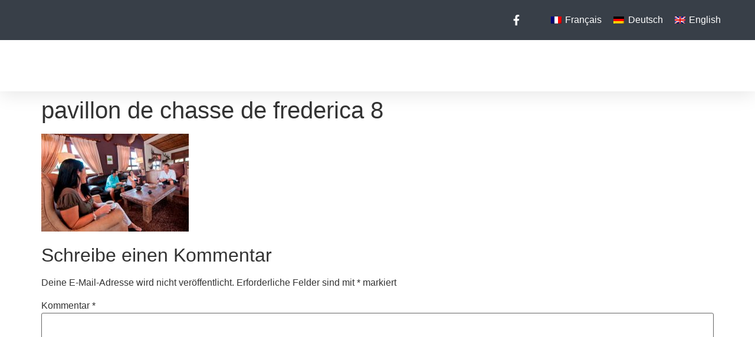

--- FILE ---
content_type: text/html; charset=UTF-8
request_url: https://www.lechasseurmauricien.com/de/jagdcamp-auf-mauritius/attachment/pavillon-de-chasse-de-frederica-8-2/
body_size: 15410
content:
<!doctype html><html lang="de-DE"><head><script data-no-optimize="1">var litespeed_docref=sessionStorage.getItem("litespeed_docref");litespeed_docref&&(Object.defineProperty(document,"referrer",{get:function(){return litespeed_docref}}),sessionStorage.removeItem("litespeed_docref"));</script> <meta charset="UTF-8"><link data-optimized="2" rel="stylesheet" href="https://www.lechasseurmauricien.com/wp-content/litespeed/css/9f185838bb876da19aa68834c8d55411.css?ver=8427e" /><meta name="viewport" content="width=device-width, initial-scale=1"><link rel="profile" href="https://gmpg.org/xfn/11"> <script type="litespeed/javascript">(function(h,c){h[c]=h[c]+(h[c]&&' ')+'quform-js'})(document.documentElement,'className')</script><meta name='robots' content='index, follow, max-image-preview:large, max-snippet:-1, max-video-preview:-1' /><style>img:is([sizes="auto" i], [sizes^="auto," i]) { contain-intrinsic-size: 3000px 1500px }</style><link rel="alternate" hreflang="fr" href="https://www.lechasseurmauricien.com/fr/campement-de-chasse/attachment/pavillon-de-chasse-de-frederica-8-2/" /><link rel="alternate" hreflang="de" href="https://www.lechasseurmauricien.com/de/jagdcamp-auf-mauritius/attachment/pavillon-de-chasse-de-frederica-8-2/" /><link rel="alternate" hreflang="en" href="https://www.lechasseurmauricien.com/hunting-camp-in-mauritius/attachment/pavillon-de-chasse-de-frederica-8/" /><link rel="alternate" hreflang="x-default" href="https://www.lechasseurmauricien.com/hunting-camp-in-mauritius/attachment/pavillon-de-chasse-de-frederica-8/" /> <script id="cookieyes" type="litespeed/javascript" data-src="https://cdn-cookieyes.com/client_data/7d6f54c93b6411aa5547d11a/script.js"></script> <title>pavillon de chasse de frederica 8 - Le Chasseur Mauricien</title><link rel="canonical" href="https://www.lechasseurmauricien.com/de/jagdcamp-auf-mauritius/attachment/pavillon-de-chasse-de-frederica-8-2/" /><meta property="og:locale" content="de_DE" /><meta property="og:type" content="article" /><meta property="og:title" content="pavillon de chasse de frederica 8 - Le Chasseur Mauricien" /><meta property="og:url" content="https://www.lechasseurmauricien.com/de/jagdcamp-auf-mauritius/attachment/pavillon-de-chasse-de-frederica-8-2/" /><meta property="og:site_name" content="Le Chasseur Mauricien" /><meta property="article:publisher" content="https://www.facebook.com/Le-Chasseur-Mauricien-173958262616190/" /><meta property="article:modified_time" content="2020-04-07T11:57:57+00:00" /><meta property="og:image" content="https://www.lechasseurmauricien.com/de/jagdcamp-auf-mauritius/attachment/pavillon-de-chasse-de-frederica-8-2/" /><meta property="og:image:width" content="895" /><meta property="og:image:height" content="594" /><meta property="og:image:type" content="image/jpeg" /><meta name="twitter:card" content="summary_large_image" /> <script type="application/ld+json" class="yoast-schema-graph">{"@context":"https://schema.org","@graph":[{"@type":"WebPage","@id":"https://www.lechasseurmauricien.com/de/jagdcamp-auf-mauritius/attachment/pavillon-de-chasse-de-frederica-8-2/","url":"https://www.lechasseurmauricien.com/de/jagdcamp-auf-mauritius/attachment/pavillon-de-chasse-de-frederica-8-2/","name":"pavillon de chasse de frederica 8 - Le Chasseur Mauricien","isPartOf":{"@id":"https://www.lechasseurmauricien.com/#website"},"primaryImageOfPage":{"@id":"https://www.lechasseurmauricien.com/de/jagdcamp-auf-mauritius/attachment/pavillon-de-chasse-de-frederica-8-2/#primaryimage"},"image":{"@id":"https://www.lechasseurmauricien.com/de/jagdcamp-auf-mauritius/attachment/pavillon-de-chasse-de-frederica-8-2/#primaryimage"},"thumbnailUrl":"https://www.lechasseurmauricien.com/wp-content/uploads/2017/12/pavillon-de-chasse-de-frederica-8.jpg","datePublished":"2017-12-27T04:27:27+00:00","dateModified":"2020-04-07T11:57:57+00:00","breadcrumb":{"@id":"https://www.lechasseurmauricien.com/de/jagdcamp-auf-mauritius/attachment/pavillon-de-chasse-de-frederica-8-2/#breadcrumb"},"inLanguage":"de","potentialAction":[{"@type":"ReadAction","target":["https://www.lechasseurmauricien.com/de/jagdcamp-auf-mauritius/attachment/pavillon-de-chasse-de-frederica-8-2/"]}]},{"@type":"ImageObject","inLanguage":"de","@id":"https://www.lechasseurmauricien.com/de/jagdcamp-auf-mauritius/attachment/pavillon-de-chasse-de-frederica-8-2/#primaryimage","url":"https://www.lechasseurmauricien.com/wp-content/uploads/2017/12/pavillon-de-chasse-de-frederica-8.jpg","contentUrl":"https://www.lechasseurmauricien.com/wp-content/uploads/2017/12/pavillon-de-chasse-de-frederica-8.jpg"},{"@type":"BreadcrumbList","@id":"https://www.lechasseurmauricien.com/de/jagdcamp-auf-mauritius/attachment/pavillon-de-chasse-de-frederica-8-2/#breadcrumb","itemListElement":[{"@type":"ListItem","position":1,"name":"Home","item":"https://www.lechasseurmauricien.com/de/"},{"@type":"ListItem","position":2,"name":"Jagdcamp auf Mauritius","item":"https://www.lechasseurmauricien.com/hunting-camp-in-mauritius/"},{"@type":"ListItem","position":3,"name":"pavillon de chasse de frederica 8"}]},{"@type":"WebSite","@id":"https://www.lechasseurmauricien.com/#website","url":"https://www.lechasseurmauricien.com/","name":"Le Chasseur Mauricien","description":"Hunting in Mauritius","potentialAction":[{"@type":"SearchAction","target":{"@type":"EntryPoint","urlTemplate":"https://www.lechasseurmauricien.com/?s={search_term_string}"},"query-input":{"@type":"PropertyValueSpecification","valueRequired":true,"valueName":"search_term_string"}}],"inLanguage":"de"}]}</script> <link rel="alternate" type="application/rss+xml" title="Le Chasseur Mauricien &raquo; Feed" href="https://www.lechasseurmauricien.com/de/feed/" /><link rel="alternate" type="application/rss+xml" title="Le Chasseur Mauricien &raquo; Kommentar-Feed" href="https://www.lechasseurmauricien.com/de/comments/feed/" /><link rel="alternate" type="application/rss+xml" title="Le Chasseur Mauricien &raquo; pavillon de chasse de frederica 8 Kommentar-Feed" href="https://www.lechasseurmauricien.com/de/jagdcamp-auf-mauritius/attachment/pavillon-de-chasse-de-frederica-8-2/feed/" /><style id='global-styles-inline-css'>:root{--wp--preset--aspect-ratio--square: 1;--wp--preset--aspect-ratio--4-3: 4/3;--wp--preset--aspect-ratio--3-4: 3/4;--wp--preset--aspect-ratio--3-2: 3/2;--wp--preset--aspect-ratio--2-3: 2/3;--wp--preset--aspect-ratio--16-9: 16/9;--wp--preset--aspect-ratio--9-16: 9/16;--wp--preset--color--black: #000000;--wp--preset--color--cyan-bluish-gray: #abb8c3;--wp--preset--color--white: #ffffff;--wp--preset--color--pale-pink: #f78da7;--wp--preset--color--vivid-red: #cf2e2e;--wp--preset--color--luminous-vivid-orange: #ff6900;--wp--preset--color--luminous-vivid-amber: #fcb900;--wp--preset--color--light-green-cyan: #7bdcb5;--wp--preset--color--vivid-green-cyan: #00d084;--wp--preset--color--pale-cyan-blue: #8ed1fc;--wp--preset--color--vivid-cyan-blue: #0693e3;--wp--preset--color--vivid-purple: #9b51e0;--wp--preset--gradient--vivid-cyan-blue-to-vivid-purple: linear-gradient(135deg,rgba(6,147,227,1) 0%,rgb(155,81,224) 100%);--wp--preset--gradient--light-green-cyan-to-vivid-green-cyan: linear-gradient(135deg,rgb(122,220,180) 0%,rgb(0,208,130) 100%);--wp--preset--gradient--luminous-vivid-amber-to-luminous-vivid-orange: linear-gradient(135deg,rgba(252,185,0,1) 0%,rgba(255,105,0,1) 100%);--wp--preset--gradient--luminous-vivid-orange-to-vivid-red: linear-gradient(135deg,rgba(255,105,0,1) 0%,rgb(207,46,46) 100%);--wp--preset--gradient--very-light-gray-to-cyan-bluish-gray: linear-gradient(135deg,rgb(238,238,238) 0%,rgb(169,184,195) 100%);--wp--preset--gradient--cool-to-warm-spectrum: linear-gradient(135deg,rgb(74,234,220) 0%,rgb(151,120,209) 20%,rgb(207,42,186) 40%,rgb(238,44,130) 60%,rgb(251,105,98) 80%,rgb(254,248,76) 100%);--wp--preset--gradient--blush-light-purple: linear-gradient(135deg,rgb(255,206,236) 0%,rgb(152,150,240) 100%);--wp--preset--gradient--blush-bordeaux: linear-gradient(135deg,rgb(254,205,165) 0%,rgb(254,45,45) 50%,rgb(107,0,62) 100%);--wp--preset--gradient--luminous-dusk: linear-gradient(135deg,rgb(255,203,112) 0%,rgb(199,81,192) 50%,rgb(65,88,208) 100%);--wp--preset--gradient--pale-ocean: linear-gradient(135deg,rgb(255,245,203) 0%,rgb(182,227,212) 50%,rgb(51,167,181) 100%);--wp--preset--gradient--electric-grass: linear-gradient(135deg,rgb(202,248,128) 0%,rgb(113,206,126) 100%);--wp--preset--gradient--midnight: linear-gradient(135deg,rgb(2,3,129) 0%,rgb(40,116,252) 100%);--wp--preset--font-size--small: 13px;--wp--preset--font-size--medium: 20px;--wp--preset--font-size--large: 36px;--wp--preset--font-size--x-large: 42px;--wp--preset--spacing--20: 0.44rem;--wp--preset--spacing--30: 0.67rem;--wp--preset--spacing--40: 1rem;--wp--preset--spacing--50: 1.5rem;--wp--preset--spacing--60: 2.25rem;--wp--preset--spacing--70: 3.38rem;--wp--preset--spacing--80: 5.06rem;--wp--preset--shadow--natural: 6px 6px 9px rgba(0, 0, 0, 0.2);--wp--preset--shadow--deep: 12px 12px 50px rgba(0, 0, 0, 0.4);--wp--preset--shadow--sharp: 6px 6px 0px rgba(0, 0, 0, 0.2);--wp--preset--shadow--outlined: 6px 6px 0px -3px rgba(255, 255, 255, 1), 6px 6px rgba(0, 0, 0, 1);--wp--preset--shadow--crisp: 6px 6px 0px rgba(0, 0, 0, 1);}:root { --wp--style--global--content-size: 800px;--wp--style--global--wide-size: 1200px; }:where(body) { margin: 0; }.wp-site-blocks > .alignleft { float: left; margin-right: 2em; }.wp-site-blocks > .alignright { float: right; margin-left: 2em; }.wp-site-blocks > .aligncenter { justify-content: center; margin-left: auto; margin-right: auto; }:where(.wp-site-blocks) > * { margin-block-start: 24px; margin-block-end: 0; }:where(.wp-site-blocks) > :first-child { margin-block-start: 0; }:where(.wp-site-blocks) > :last-child { margin-block-end: 0; }:root { --wp--style--block-gap: 24px; }:root :where(.is-layout-flow) > :first-child{margin-block-start: 0;}:root :where(.is-layout-flow) > :last-child{margin-block-end: 0;}:root :where(.is-layout-flow) > *{margin-block-start: 24px;margin-block-end: 0;}:root :where(.is-layout-constrained) > :first-child{margin-block-start: 0;}:root :where(.is-layout-constrained) > :last-child{margin-block-end: 0;}:root :where(.is-layout-constrained) > *{margin-block-start: 24px;margin-block-end: 0;}:root :where(.is-layout-flex){gap: 24px;}:root :where(.is-layout-grid){gap: 24px;}.is-layout-flow > .alignleft{float: left;margin-inline-start: 0;margin-inline-end: 2em;}.is-layout-flow > .alignright{float: right;margin-inline-start: 2em;margin-inline-end: 0;}.is-layout-flow > .aligncenter{margin-left: auto !important;margin-right: auto !important;}.is-layout-constrained > .alignleft{float: left;margin-inline-start: 0;margin-inline-end: 2em;}.is-layout-constrained > .alignright{float: right;margin-inline-start: 2em;margin-inline-end: 0;}.is-layout-constrained > .aligncenter{margin-left: auto !important;margin-right: auto !important;}.is-layout-constrained > :where(:not(.alignleft):not(.alignright):not(.alignfull)){max-width: var(--wp--style--global--content-size);margin-left: auto !important;margin-right: auto !important;}.is-layout-constrained > .alignwide{max-width: var(--wp--style--global--wide-size);}body .is-layout-flex{display: flex;}.is-layout-flex{flex-wrap: wrap;align-items: center;}.is-layout-flex > :is(*, div){margin: 0;}body .is-layout-grid{display: grid;}.is-layout-grid > :is(*, div){margin: 0;}body{padding-top: 0px;padding-right: 0px;padding-bottom: 0px;padding-left: 0px;}a:where(:not(.wp-element-button)){text-decoration: underline;}:root :where(.wp-element-button, .wp-block-button__link){background-color: #32373c;border-width: 0;color: #fff;font-family: inherit;font-size: inherit;line-height: inherit;padding: calc(0.667em + 2px) calc(1.333em + 2px);text-decoration: none;}.has-black-color{color: var(--wp--preset--color--black) !important;}.has-cyan-bluish-gray-color{color: var(--wp--preset--color--cyan-bluish-gray) !important;}.has-white-color{color: var(--wp--preset--color--white) !important;}.has-pale-pink-color{color: var(--wp--preset--color--pale-pink) !important;}.has-vivid-red-color{color: var(--wp--preset--color--vivid-red) !important;}.has-luminous-vivid-orange-color{color: var(--wp--preset--color--luminous-vivid-orange) !important;}.has-luminous-vivid-amber-color{color: var(--wp--preset--color--luminous-vivid-amber) !important;}.has-light-green-cyan-color{color: var(--wp--preset--color--light-green-cyan) !important;}.has-vivid-green-cyan-color{color: var(--wp--preset--color--vivid-green-cyan) !important;}.has-pale-cyan-blue-color{color: var(--wp--preset--color--pale-cyan-blue) !important;}.has-vivid-cyan-blue-color{color: var(--wp--preset--color--vivid-cyan-blue) !important;}.has-vivid-purple-color{color: var(--wp--preset--color--vivid-purple) !important;}.has-black-background-color{background-color: var(--wp--preset--color--black) !important;}.has-cyan-bluish-gray-background-color{background-color: var(--wp--preset--color--cyan-bluish-gray) !important;}.has-white-background-color{background-color: var(--wp--preset--color--white) !important;}.has-pale-pink-background-color{background-color: var(--wp--preset--color--pale-pink) !important;}.has-vivid-red-background-color{background-color: var(--wp--preset--color--vivid-red) !important;}.has-luminous-vivid-orange-background-color{background-color: var(--wp--preset--color--luminous-vivid-orange) !important;}.has-luminous-vivid-amber-background-color{background-color: var(--wp--preset--color--luminous-vivid-amber) !important;}.has-light-green-cyan-background-color{background-color: var(--wp--preset--color--light-green-cyan) !important;}.has-vivid-green-cyan-background-color{background-color: var(--wp--preset--color--vivid-green-cyan) !important;}.has-pale-cyan-blue-background-color{background-color: var(--wp--preset--color--pale-cyan-blue) !important;}.has-vivid-cyan-blue-background-color{background-color: var(--wp--preset--color--vivid-cyan-blue) !important;}.has-vivid-purple-background-color{background-color: var(--wp--preset--color--vivid-purple) !important;}.has-black-border-color{border-color: var(--wp--preset--color--black) !important;}.has-cyan-bluish-gray-border-color{border-color: var(--wp--preset--color--cyan-bluish-gray) !important;}.has-white-border-color{border-color: var(--wp--preset--color--white) !important;}.has-pale-pink-border-color{border-color: var(--wp--preset--color--pale-pink) !important;}.has-vivid-red-border-color{border-color: var(--wp--preset--color--vivid-red) !important;}.has-luminous-vivid-orange-border-color{border-color: var(--wp--preset--color--luminous-vivid-orange) !important;}.has-luminous-vivid-amber-border-color{border-color: var(--wp--preset--color--luminous-vivid-amber) !important;}.has-light-green-cyan-border-color{border-color: var(--wp--preset--color--light-green-cyan) !important;}.has-vivid-green-cyan-border-color{border-color: var(--wp--preset--color--vivid-green-cyan) !important;}.has-pale-cyan-blue-border-color{border-color: var(--wp--preset--color--pale-cyan-blue) !important;}.has-vivid-cyan-blue-border-color{border-color: var(--wp--preset--color--vivid-cyan-blue) !important;}.has-vivid-purple-border-color{border-color: var(--wp--preset--color--vivid-purple) !important;}.has-vivid-cyan-blue-to-vivid-purple-gradient-background{background: var(--wp--preset--gradient--vivid-cyan-blue-to-vivid-purple) !important;}.has-light-green-cyan-to-vivid-green-cyan-gradient-background{background: var(--wp--preset--gradient--light-green-cyan-to-vivid-green-cyan) !important;}.has-luminous-vivid-amber-to-luminous-vivid-orange-gradient-background{background: var(--wp--preset--gradient--luminous-vivid-amber-to-luminous-vivid-orange) !important;}.has-luminous-vivid-orange-to-vivid-red-gradient-background{background: var(--wp--preset--gradient--luminous-vivid-orange-to-vivid-red) !important;}.has-very-light-gray-to-cyan-bluish-gray-gradient-background{background: var(--wp--preset--gradient--very-light-gray-to-cyan-bluish-gray) !important;}.has-cool-to-warm-spectrum-gradient-background{background: var(--wp--preset--gradient--cool-to-warm-spectrum) !important;}.has-blush-light-purple-gradient-background{background: var(--wp--preset--gradient--blush-light-purple) !important;}.has-blush-bordeaux-gradient-background{background: var(--wp--preset--gradient--blush-bordeaux) !important;}.has-luminous-dusk-gradient-background{background: var(--wp--preset--gradient--luminous-dusk) !important;}.has-pale-ocean-gradient-background{background: var(--wp--preset--gradient--pale-ocean) !important;}.has-electric-grass-gradient-background{background: var(--wp--preset--gradient--electric-grass) !important;}.has-midnight-gradient-background{background: var(--wp--preset--gradient--midnight) !important;}.has-small-font-size{font-size: var(--wp--preset--font-size--small) !important;}.has-medium-font-size{font-size: var(--wp--preset--font-size--medium) !important;}.has-large-font-size{font-size: var(--wp--preset--font-size--large) !important;}.has-x-large-font-size{font-size: var(--wp--preset--font-size--x-large) !important;}
:root :where(.wp-block-pullquote){font-size: 1.5em;line-height: 1.6;}</style><style id='wpml-legacy-horizontal-list-0-inline-css'>.wpml-ls-statics-shortcode_actions a, .wpml-ls-statics-shortcode_actions .wpml-ls-sub-menu a, .wpml-ls-statics-shortcode_actions .wpml-ls-sub-menu a:link, .wpml-ls-statics-shortcode_actions li:not(.wpml-ls-current-language) .wpml-ls-link, .wpml-ls-statics-shortcode_actions li:not(.wpml-ls-current-language) .wpml-ls-link:link {color:#ffffff;}</style><link rel="preconnect" href="https://fonts.gstatic.com/" crossorigin><script type="litespeed/javascript" data-src="https://www.lechasseurmauricien.com/wp-includes/js/jquery/jquery.min.js" id="jquery-core-js"></script> <link rel="https://api.w.org/" href="https://www.lechasseurmauricien.com/de/wp-json/" /><link rel="alternate" title="JSON" type="application/json" href="https://www.lechasseurmauricien.com/de/wp-json/wp/v2/media/1281" /><link rel="EditURI" type="application/rsd+xml" title="RSD" href="https://www.lechasseurmauricien.com/xmlrpc.php?rsd" /><meta name="generator" content="WordPress 6.7.4" /><link rel='shortlink' href='https://www.lechasseurmauricien.com/de/?p=1281' /><link rel="alternate" title="oEmbed (JSON)" type="application/json+oembed" href="https://www.lechasseurmauricien.com/de/wp-json/oembed/1.0/embed?url=https%3A%2F%2Fwww.lechasseurmauricien.com%2Fde%2Fjagdcamp-auf-mauritius%2Fattachment%2Fpavillon-de-chasse-de-frederica-8-2%2F" /><link rel="alternate" title="oEmbed (XML)" type="text/xml+oembed" href="https://www.lechasseurmauricien.com/de/wp-json/oembed/1.0/embed?url=https%3A%2F%2Fwww.lechasseurmauricien.com%2Fde%2Fjagdcamp-auf-mauritius%2Fattachment%2Fpavillon-de-chasse-de-frederica-8-2%2F&#038;format=xml" /><meta name="generator" content="WPML ver:4.7.1 stt:1,4,3;" /><meta name="generator" content="Elementor 3.27.6; features: additional_custom_breakpoints; settings: css_print_method-external, google_font-enabled, font_display-swap"><style>.e-con.e-parent:nth-of-type(n+4):not(.e-lazyloaded):not(.e-no-lazyload),
				.e-con.e-parent:nth-of-type(n+4):not(.e-lazyloaded):not(.e-no-lazyload) * {
					background-image: none !important;
				}
				@media screen and (max-height: 1024px) {
					.e-con.e-parent:nth-of-type(n+3):not(.e-lazyloaded):not(.e-no-lazyload),
					.e-con.e-parent:nth-of-type(n+3):not(.e-lazyloaded):not(.e-no-lazyload) * {
						background-image: none !important;
					}
				}
				@media screen and (max-height: 640px) {
					.e-con.e-parent:nth-of-type(n+2):not(.e-lazyloaded):not(.e-no-lazyload),
					.e-con.e-parent:nth-of-type(n+2):not(.e-lazyloaded):not(.e-no-lazyload) * {
						background-image: none !important;
					}
				}</style><meta name="generator" content="Powered by Slider Revolution 6.6.20 - responsive, Mobile-Friendly Slider Plugin for WordPress with comfortable drag and drop interface." /> <script type="litespeed/javascript">function setREVStartSize(e){window.RSIW=window.RSIW===undefined?window.innerWidth:window.RSIW;window.RSIH=window.RSIH===undefined?window.innerHeight:window.RSIH;try{var pw=document.getElementById(e.c).parentNode.offsetWidth,newh;pw=pw===0||isNaN(pw)||(e.l=="fullwidth"||e.layout=="fullwidth")?window.RSIW:pw;e.tabw=e.tabw===undefined?0:parseInt(e.tabw);e.thumbw=e.thumbw===undefined?0:parseInt(e.thumbw);e.tabh=e.tabh===undefined?0:parseInt(e.tabh);e.thumbh=e.thumbh===undefined?0:parseInt(e.thumbh);e.tabhide=e.tabhide===undefined?0:parseInt(e.tabhide);e.thumbhide=e.thumbhide===undefined?0:parseInt(e.thumbhide);e.mh=e.mh===undefined||e.mh==""||e.mh==="auto"?0:parseInt(e.mh,0);if(e.layout==="fullscreen"||e.l==="fullscreen")
newh=Math.max(e.mh,window.RSIH);else{e.gw=Array.isArray(e.gw)?e.gw:[e.gw];for(var i in e.rl)if(e.gw[i]===undefined||e.gw[i]===0)e.gw[i]=e.gw[i-1];e.gh=e.el===undefined||e.el===""||(Array.isArray(e.el)&&e.el.length==0)?e.gh:e.el;e.gh=Array.isArray(e.gh)?e.gh:[e.gh];for(var i in e.rl)if(e.gh[i]===undefined||e.gh[i]===0)e.gh[i]=e.gh[i-1];var nl=new Array(e.rl.length),ix=0,sl;e.tabw=e.tabhide>=pw?0:e.tabw;e.thumbw=e.thumbhide>=pw?0:e.thumbw;e.tabh=e.tabhide>=pw?0:e.tabh;e.thumbh=e.thumbhide>=pw?0:e.thumbh;for(var i in e.rl)nl[i]=e.rl[i]<window.RSIW?0:e.rl[i];sl=nl[0];for(var i in nl)if(sl>nl[i]&&nl[i]>0){sl=nl[i];ix=i}
var m=pw>(e.gw[ix]+e.tabw+e.thumbw)?1:(pw-(e.tabw+e.thumbw))/(e.gw[ix]);newh=(e.gh[ix]*m)+(e.tabh+e.thumbh)}
var el=document.getElementById(e.c);if(el!==null&&el)el.style.height=newh+"px";el=document.getElementById(e.c+"_wrapper");if(el!==null&&el){el.style.height=newh+"px";el.style.display="block"}}catch(e){console.log("Failure at Presize of Slider:"+e)}}</script> </head><body class="attachment attachment-template-default single single-attachment postid-1281 attachmentid-1281 attachment-jpeg wp-embed-responsive theme-default elementor-default elementor-kit-2677"><a class="skip-link screen-reader-text" href="#content">Zum Inhalt wechseln</a><div data-elementor-type="header" data-elementor-id="3227" class="elementor elementor-3227 elementor-location-header" data-elementor-post-type="elementor_library"><section class="elementor-section elementor-top-section elementor-element elementor-element-137b5f77 elementor-section-full_width elementor-section-height-default elementor-section-height-default" data-id="137b5f77" data-element_type="section"><div class="elementor-container elementor-column-gap-default"><div class="elementor-column elementor-col-100 elementor-top-column elementor-element elementor-element-787f37c1" data-id="787f37c1" data-element_type="column"><div class="elementor-widget-wrap elementor-element-populated"><section class="elementor-section elementor-inner-section elementor-element elementor-element-237f58db elementor-reverse-mobile elementor-section-boxed elementor-section-height-default elementor-section-height-default" data-id="237f58db" data-element_type="section" data-settings="{&quot;background_background&quot;:&quot;classic&quot;}"><div class="elementor-container elementor-column-gap-default"><div class="elementor-column elementor-col-33 elementor-inner-column elementor-element elementor-element-1872fe66 elementor-hidden-phone" data-id="1872fe66" data-element_type="column"><div class="elementor-widget-wrap"></div></div><div class="elementor-column elementor-col-33 elementor-inner-column elementor-element elementor-element-57522b12 elementor-hidden-mobile" data-id="57522b12" data-element_type="column"><div class="elementor-widget-wrap elementor-element-populated"><div class="elementor-element elementor-element-6fbe3a7c elementor-icon-list--layout-inline elementor-align-right elementor-mobile-align-left elementor-list-item-link-full_width elementor-widget elementor-widget-icon-list" data-id="6fbe3a7c" data-element_type="widget" data-widget_type="icon-list.default"><div class="elementor-widget-container"><ul class="elementor-icon-list-items elementor-inline-items"><li class="elementor-icon-list-item elementor-inline-item">
<a href="https://www.facebook.com/Le-Chasseur-Mauricien-173958262616190/"><span class="elementor-icon-list-icon">
<i aria-hidden="true" class="fab fa-facebook-f"></i>						</span>
<span class="elementor-icon-list-text"></span>
</a></li></ul></div></div></div></div><div class="elementor-column elementor-col-33 elementor-inner-column elementor-element elementor-element-4f2d002a" data-id="4f2d002a" data-element_type="column"><div class="elementor-widget-wrap elementor-element-populated"><div class="elementor-element elementor-element-8bdc7b7 elementor-widget__width-auto elementor-widget elementor-widget-wpml-language-switcher" data-id="8bdc7b7" data-element_type="widget" data-widget_type="wpml-language-switcher.default"><div class="elementor-widget-container"><div class="wpml-elementor-ls"><div class="wpml-ls-statics-shortcode_actions wpml-ls wpml-ls-legacy-list-horizontal"><ul><li class="wpml-ls-slot-shortcode_actions wpml-ls-item wpml-ls-item-fr wpml-ls-first-item wpml-ls-item-legacy-list-horizontal">
<a href="https://www.lechasseurmauricien.com/fr/campement-de-chasse/attachment/pavillon-de-chasse-de-frederica-8-2/" class="wpml-ls-link">
<img data-lazyloaded="1" src="[data-uri]" width="18" height="12" class="wpml-ls-flag"
data-src="https://www.lechasseurmauricien.com/wp-content/plugins/sitepress-multilingual-cms/res/flags/fr.png"
alt=""
width=18
height=12
/><span class="wpml-ls-native" lang="fr">Français</span></a></li><li class="wpml-ls-slot-shortcode_actions wpml-ls-item wpml-ls-item-de wpml-ls-current-language wpml-ls-item-legacy-list-horizontal">
<a href="https://www.lechasseurmauricien.com/de/jagdcamp-auf-mauritius/attachment/pavillon-de-chasse-de-frederica-8-2/" class="wpml-ls-link">
<img data-lazyloaded="1" src="[data-uri]" width="18" height="12" class="wpml-ls-flag"
data-src="https://www.lechasseurmauricien.com/wp-content/plugins/sitepress-multilingual-cms/res/flags/de.png"
alt=""
width=18
height=12
/><span class="wpml-ls-native">Deutsch</span></a></li><li class="wpml-ls-slot-shortcode_actions wpml-ls-item wpml-ls-item-en wpml-ls-last-item wpml-ls-item-legacy-list-horizontal">
<a href="https://www.lechasseurmauricien.com/hunting-camp-in-mauritius/attachment/pavillon-de-chasse-de-frederica-8/" class="wpml-ls-link">
<img data-lazyloaded="1" src="[data-uri]" width="18" height="12" class="wpml-ls-flag"
data-src="https://www.lechasseurmauricien.com/wp-content/plugins/sitepress-multilingual-cms/res/flags/en.png"
alt=""
width=18
height=12
/><span class="wpml-ls-native" lang="en">English</span></a></li></ul></div></div></div></div></div></div></div></section><section class="elementor-section elementor-inner-section elementor-element elementor-element-360f630b elementor-section-boxed elementor-section-height-default elementor-section-height-default" data-id="360f630b" data-element_type="section" id="header_pop"><div class="elementor-container elementor-column-gap-default"><div class="elementor-column elementor-col-50 elementor-inner-column elementor-element elementor-element-6dd2644d" data-id="6dd2644d" data-element_type="column"><div class="elementor-widget-wrap elementor-element-populated"><div class="elementor-element elementor-element-5e91a3dd elementor-widget elementor-widget-image" data-id="5e91a3dd" data-element_type="widget" data-widget_type="image.default"><div class="elementor-widget-container">
<a href="https://www.lechasseurmauricien.com/de/">
<img data-lazyloaded="1" src="[data-uri]" width="261" height="95" data-src="https://www.lechasseurmauricien.com/wp-content/uploads/2025/03/logo.png" class="attachment-large size-large wp-image-3232" alt="" />								</a></div></div></div></div><div class="elementor-column elementor-col-50 elementor-inner-column elementor-element elementor-element-688f2f7f" data-id="688f2f7f" data-element_type="column"><div class="elementor-widget-wrap elementor-element-populated"><div class="elementor-element elementor-element-4e12e37c elementor-nav-menu__align-center elementor-nav-menu--stretch elementor-nav-menu__text-align-center elementor-widget__width-initial elementor-nav-menu--dropdown-tablet elementor-nav-menu--toggle elementor-nav-menu--burger elementor-widget elementor-widget-nav-menu" data-id="4e12e37c" data-element_type="widget" data-settings="{&quot;full_width&quot;:&quot;stretch&quot;,&quot;layout&quot;:&quot;horizontal&quot;,&quot;submenu_icon&quot;:{&quot;value&quot;:&quot;&lt;i class=\&quot;fas fa-caret-down\&quot;&gt;&lt;\/i&gt;&quot;,&quot;library&quot;:&quot;fa-solid&quot;},&quot;toggle&quot;:&quot;burger&quot;}" data-widget_type="nav-menu.default"><div class="elementor-widget-container"><nav aria-label="Menu" class="elementor-nav-menu--main elementor-nav-menu__container elementor-nav-menu--layout-horizontal e--pointer-underline e--animation-fade"><ul id="menu-1-4e12e37c" class="elementor-nav-menu"><li class="menu-item menu-item-type-post_type menu-item-object-page menu-item-home menu-item-9"><a href="https://www.lechasseurmauricien.com/de/" class="elementor-item">Startseite</a></li><li class="menu-item menu-item-type-custom menu-item-object-custom menu-item-has-children menu-item-2728"><a href="#" class="elementor-item elementor-item-anchor">Hunting</a><ul class="sub-menu elementor-nav-menu--dropdown"><li class="menu-item menu-item-type-post_type menu-item-object-page menu-item-2729"><a href="https://www.lechasseurmauricien.com/de/grosswildjagd-auf-mauritius/" class="elementor-sub-item">Großwildjagd auf Mauritius</a></li></ul></li><li class="menu-item menu-item-type-custom menu-item-object-custom menu-item-has-children menu-item-12"><a href="#" class="elementor-item elementor-item-anchor">Other Activities</a><ul class="sub-menu elementor-nav-menu--dropdown"><li class="menu-item menu-item-type-post_type menu-item-object-page menu-item-146"><a href="https://www.lechasseurmauricien.com/de/angeln-auf-mauritius/" class="elementor-sub-item">Angeln auf Mauritius</a></li></ul></li><li class="menu-item menu-item-type-custom menu-item-object-custom menu-item-has-children menu-item-13"><a href="#" class="elementor-item elementor-item-anchor">Accomodation</a><ul class="sub-menu elementor-nav-menu--dropdown"><li class="menu-item menu-item-type-post_type menu-item-object-page menu-item-173"><a href="https://www.lechasseurmauricien.com/de/5-sterne-und-5-sterne-luxushotels-in-mauritius/" class="elementor-sub-item">5 Sterne und 5 Sterne Luxushotels in Mauritius</a></li><li class="menu-item menu-item-type-post_type menu-item-object-page menu-item-172"><a href="https://www.lechasseurmauricien.com/de/jagdcamp-auf-mauritius/" class="elementor-sub-item">Jagdcamp auf Mauritius</a></li></ul></li><li class="menu-item menu-item-type-post_type menu-item-object-page menu-item-266"><a href="https://www.lechasseurmauricien.com/de/fotogallerie/" class="elementor-item">Fotogallerie</a></li><li class="menu-item menu-item-type-custom menu-item-object-custom menu-item-has-children menu-item-14"><a href="#" class="elementor-item elementor-item-anchor">Media</a><ul class="sub-menu elementor-nav-menu--dropdown"><li class="menu-item menu-item-type-post_type menu-item-object-page menu-item-250"><a href="https://www.lechasseurmauricien.com/de/kundenbewertungen/" class="elementor-sub-item">Kundenbewertungen</a></li></ul></li><li class="menu-item menu-item-type-post_type menu-item-object-page menu-item-187"><a href="https://www.lechasseurmauricien.com/de/kontaktieren-sie-uns/" class="elementor-item">Kontaktieren Sie uns</a></li></ul></nav><div class="elementor-menu-toggle" role="button" tabindex="0" aria-label="Menu Toggle" aria-expanded="false">
<i aria-hidden="true" role="presentation" class="elementor-menu-toggle__icon--open eicon-menu-bar"></i><i aria-hidden="true" role="presentation" class="elementor-menu-toggle__icon--close eicon-close"></i></div><nav class="elementor-nav-menu--dropdown elementor-nav-menu__container" aria-hidden="true"><ul id="menu-2-4e12e37c" class="elementor-nav-menu"><li class="menu-item menu-item-type-post_type menu-item-object-page menu-item-home menu-item-9"><a href="https://www.lechasseurmauricien.com/de/" class="elementor-item" tabindex="-1">Startseite</a></li><li class="menu-item menu-item-type-custom menu-item-object-custom menu-item-has-children menu-item-2728"><a href="#" class="elementor-item elementor-item-anchor" tabindex="-1">Hunting</a><ul class="sub-menu elementor-nav-menu--dropdown"><li class="menu-item menu-item-type-post_type menu-item-object-page menu-item-2729"><a href="https://www.lechasseurmauricien.com/de/grosswildjagd-auf-mauritius/" class="elementor-sub-item" tabindex="-1">Großwildjagd auf Mauritius</a></li></ul></li><li class="menu-item menu-item-type-custom menu-item-object-custom menu-item-has-children menu-item-12"><a href="#" class="elementor-item elementor-item-anchor" tabindex="-1">Other Activities</a><ul class="sub-menu elementor-nav-menu--dropdown"><li class="menu-item menu-item-type-post_type menu-item-object-page menu-item-146"><a href="https://www.lechasseurmauricien.com/de/angeln-auf-mauritius/" class="elementor-sub-item" tabindex="-1">Angeln auf Mauritius</a></li></ul></li><li class="menu-item menu-item-type-custom menu-item-object-custom menu-item-has-children menu-item-13"><a href="#" class="elementor-item elementor-item-anchor" tabindex="-1">Accomodation</a><ul class="sub-menu elementor-nav-menu--dropdown"><li class="menu-item menu-item-type-post_type menu-item-object-page menu-item-173"><a href="https://www.lechasseurmauricien.com/de/5-sterne-und-5-sterne-luxushotels-in-mauritius/" class="elementor-sub-item" tabindex="-1">5 Sterne und 5 Sterne Luxushotels in Mauritius</a></li><li class="menu-item menu-item-type-post_type menu-item-object-page menu-item-172"><a href="https://www.lechasseurmauricien.com/de/jagdcamp-auf-mauritius/" class="elementor-sub-item" tabindex="-1">Jagdcamp auf Mauritius</a></li></ul></li><li class="menu-item menu-item-type-post_type menu-item-object-page menu-item-266"><a href="https://www.lechasseurmauricien.com/de/fotogallerie/" class="elementor-item" tabindex="-1">Fotogallerie</a></li><li class="menu-item menu-item-type-custom menu-item-object-custom menu-item-has-children menu-item-14"><a href="#" class="elementor-item elementor-item-anchor" tabindex="-1">Media</a><ul class="sub-menu elementor-nav-menu--dropdown"><li class="menu-item menu-item-type-post_type menu-item-object-page menu-item-250"><a href="https://www.lechasseurmauricien.com/de/kundenbewertungen/" class="elementor-sub-item" tabindex="-1">Kundenbewertungen</a></li></ul></li><li class="menu-item menu-item-type-post_type menu-item-object-page menu-item-187"><a href="https://www.lechasseurmauricien.com/de/kontaktieren-sie-uns/" class="elementor-item" tabindex="-1">Kontaktieren Sie uns</a></li></ul></nav></div></div></div></div></div></section></div></div></div></section></div><main id="content" class="site-main post-1281 attachment type-attachment status-inherit hentry"><div class="page-header"><h1 class="entry-title">pavillon de chasse de frederica 8</h1></div><div class="page-content"><p class="attachment"><a href='https://www.lechasseurmauricien.com/wp-content/uploads/2017/12/pavillon-de-chasse-de-frederica-8.jpg'><img data-lazyloaded="1" src="[data-uri]" decoding="async" width="250" height="166" data-src="https://www.lechasseurmauricien.com/wp-content/uploads/2017/12/pavillon-de-chasse-de-frederica-8-250x166.jpg" class="attachment-medium size-medium" alt="" data-srcset="https://www.lechasseurmauricien.com/wp-content/uploads/2017/12/pavillon-de-chasse-de-frederica-8-250x166.jpg 250w, https://www.lechasseurmauricien.com/wp-content/uploads/2017/12/pavillon-de-chasse-de-frederica-8-768x510.jpg 768w, https://www.lechasseurmauricien.com/wp-content/uploads/2017/12/pavillon-de-chasse-de-frederica-8-800x531.jpg 800w, https://www.lechasseurmauricien.com/wp-content/uploads/2017/12/pavillon-de-chasse-de-frederica-8-600x400.jpg 600w, https://www.lechasseurmauricien.com/wp-content/uploads/2017/12/pavillon-de-chasse-de-frederica-8.jpg 895w" data-sizes="(max-width: 250px) 100vw, 250px" /></a></p></div><section id="comments" class="comments-area"><div id="respond" class="comment-respond"><h2 id="reply-title" class="comment-reply-title">Schreibe einen Kommentar <small><a rel="nofollow" id="cancel-comment-reply-link" href="/de/jagdcamp-auf-mauritius/attachment/pavillon-de-chasse-de-frederica-8-2/#respond" style="display:none;">Antworten abbrechen</a></small></h2><form action="https://www.lechasseurmauricien.com/wp-comments-post.php" method="post" id="commentform" class="comment-form" novalidate><p class="comment-notes"><span id="email-notes">Deine E-Mail-Adresse wird nicht veröffentlicht.</span> <span class="required-field-message">Erforderliche Felder sind mit <span class="required">*</span> markiert</span></p><p class="comment-form-comment"><label for="comment">Kommentar <span class="required">*</span></label><textarea id="comment" name="comment" cols="45" rows="8" maxlength="65525" required></textarea></p><input name="wpml_language_code" type="hidden" value="de" /><p class="comment-form-author"><label for="author">Name <span class="required">*</span></label> <input id="author" name="author" type="text" value="" size="30" maxlength="245" autocomplete="name" required /></p><p class="comment-form-email"><label for="email">E-Mail <span class="required">*</span></label> <input id="email" name="email" type="email" value="" size="30" maxlength="100" aria-describedby="email-notes" autocomplete="email" required /></p><p class="comment-form-url"><label for="url">Website</label> <input id="url" name="url" type="url" value="" size="30" maxlength="200" autocomplete="url" /></p><p class="comment-form-cookies-consent"><input id="wp-comment-cookies-consent" name="wp-comment-cookies-consent" type="checkbox" value="yes" /> <label for="wp-comment-cookies-consent">Meinen Namen, meine E-Mail-Adresse und meine Website in diesem Browser für die nächste Kommentierung speichern.</label></p><p class="form-submit"><input name="submit" type="submit" id="submit" class="submit" value="Kommentar abschicken" /> <input type='hidden' name='comment_post_ID' value='1281' id='comment_post_ID' />
<input type='hidden' name='comment_parent' id='comment_parent' value='0' /></p></form></div></section></main><div data-elementor-type="footer" data-elementor-id="3665" class="elementor elementor-3665 elementor-3249 elementor-location-footer" data-elementor-post-type="elementor_library"><section class="elementor-section elementor-top-section elementor-element elementor-element-1f00e582 elementor-section-content-middle elementor-section-boxed elementor-section-height-default elementor-section-height-default" data-id="1f00e582" data-element_type="section" data-settings="{&quot;background_background&quot;:&quot;classic&quot;}"><div class="elementor-container elementor-column-gap-default"><div class="elementor-column elementor-col-100 elementor-top-column elementor-element elementor-element-6fa2c737" data-id="6fa2c737" data-element_type="column"><div class="elementor-widget-wrap elementor-element-populated"><div class="elementor-element elementor-element-54547bc5 elementor-widget elementor-widget-heading" data-id="54547bc5" data-element_type="widget" data-widget_type="heading.default"><div class="elementor-widget-container"><h2 class="elementor-heading-title elementor-size-default">Laissez-nous organiser votre partie de chasse.</h2></div></div><div class="elementor-element elementor-element-574f9e50 elementor-widget elementor-widget-text-editor" data-id="574f9e50" data-element_type="widget" data-widget_type="text-editor.default"><div class="elementor-widget-container"><p>Hôtels de luxe, transfert aéroport, voyage de chasse et autres activités.</p></div></div><div class="elementor-element elementor-element-5a9a33b elementor-align-center elementor-widget elementor-widget-button" data-id="5a9a33b" data-element_type="widget" data-widget_type="button.default"><div class="elementor-widget-container"><div class="elementor-button-wrapper">
<a class="elementor-button elementor-button-link elementor-size-sm" href="https://www.lechasseurmauricien.com/fr/demander-un-devis/">
<span class="elementor-button-content-wrapper">
<span class="elementor-button-text">Demande de devis</span>
</span>
</a></div></div></div></div></div></div></section><section class="elementor-section elementor-top-section elementor-element elementor-element-1ea50fba elementor-section-boxed elementor-section-height-default elementor-section-height-default" data-id="1ea50fba" data-element_type="section" data-settings="{&quot;background_background&quot;:&quot;classic&quot;}"><div class="elementor-container elementor-column-gap-default"><div class="elementor-column elementor-col-100 elementor-top-column elementor-element elementor-element-53ab25bc" data-id="53ab25bc" data-element_type="column"><div class="elementor-widget-wrap elementor-element-populated"><section class="elementor-section elementor-inner-section elementor-element elementor-element-67fa8507 elementor-section-content-top elementor-section-full_width elementor-section-height-default elementor-section-height-default" data-id="67fa8507" data-element_type="section"><div class="elementor-container elementor-column-gap-narrow"><div class="elementor-column elementor-col-25 elementor-inner-column elementor-element elementor-element-645fbc6e" data-id="645fbc6e" data-element_type="column"><div class="elementor-widget-wrap elementor-element-populated"><div class="elementor-element elementor-element-4db6b6a elementor-widget elementor-widget-image" data-id="4db6b6a" data-element_type="widget" data-widget_type="image.default"><div class="elementor-widget-container">
<img data-lazyloaded="1" src="[data-uri]" width="261" height="95" data-src="https://www.lechasseurmauricien.com/wp-content/uploads/2025/03/logo.png" class="attachment-large size-large wp-image-3232" alt="" /></div></div></div></div><div class="elementor-column elementor-col-25 elementor-inner-column elementor-element elementor-element-2971eb52" data-id="2971eb52" data-element_type="column"><div class="elementor-widget-wrap elementor-element-populated"><div class="elementor-element elementor-element-45a05059 elementor-widget elementor-widget-heading" data-id="45a05059" data-element_type="widget" data-widget_type="heading.default"><div class="elementor-widget-container"><h4 class="elementor-heading-title elementor-size-default">A propos</h4></div></div><div class="elementor-element elementor-element-19d965e elementor-nav-menu--dropdown-none elementor-widget elementor-widget-nav-menu" data-id="19d965e" data-element_type="widget" data-settings="{&quot;layout&quot;:&quot;vertical&quot;,&quot;submenu_icon&quot;:{&quot;value&quot;:&quot;&lt;i class=\&quot;fas fa-caret-down\&quot;&gt;&lt;\/i&gt;&quot;,&quot;library&quot;:&quot;fa-solid&quot;}}" data-widget_type="nav-menu.default"><div class="elementor-widget-container"><nav aria-label="Menu" class="elementor-nav-menu--main elementor-nav-menu__container elementor-nav-menu--layout-vertical e--pointer-none"><ul id="menu-1-19d965e" class="elementor-nav-menu sm-vertical"><li class="menu-item menu-item-type-post_type menu-item-object-page menu-item-272"><a href="https://www.lechasseurmauricien.com/de/ueber-uns/" class="elementor-item">Über uns</a></li><li class="menu-item menu-item-type-post_type menu-item-object-page menu-item-2633"><a href="https://www.lechasseurmauricien.com/de/fotogallerie/" class="elementor-item">Fotogallerie</a></li></ul></nav><nav class="elementor-nav-menu--dropdown elementor-nav-menu__container" aria-hidden="true"><ul id="menu-2-19d965e" class="elementor-nav-menu sm-vertical"><li class="menu-item menu-item-type-post_type menu-item-object-page menu-item-272"><a href="https://www.lechasseurmauricien.com/de/ueber-uns/" class="elementor-item" tabindex="-1">Über uns</a></li><li class="menu-item menu-item-type-post_type menu-item-object-page menu-item-2633"><a href="https://www.lechasseurmauricien.com/de/fotogallerie/" class="elementor-item" tabindex="-1">Fotogallerie</a></li></ul></nav></div></div></div></div><div class="elementor-column elementor-col-25 elementor-inner-column elementor-element elementor-element-7cdf56fa" data-id="7cdf56fa" data-element_type="column"><div class="elementor-widget-wrap elementor-element-populated"><div class="elementor-element elementor-element-50048ca0 elementor-widget elementor-widget-heading" data-id="50048ca0" data-element_type="widget" data-widget_type="heading.default"><div class="elementor-widget-container"><h4 class="elementor-heading-title elementor-size-default">Chasse a Maurice</h4></div></div><div class="elementor-element elementor-element-b4f2f25 elementor-nav-menu--dropdown-none elementor-widget elementor-widget-nav-menu" data-id="b4f2f25" data-element_type="widget" data-settings="{&quot;layout&quot;:&quot;vertical&quot;,&quot;submenu_icon&quot;:{&quot;value&quot;:&quot;&lt;i class=\&quot;fas fa-caret-down\&quot;&gt;&lt;\/i&gt;&quot;,&quot;library&quot;:&quot;fa-solid&quot;}}" data-widget_type="nav-menu.default"><div class="elementor-widget-container"><nav aria-label="Menu" class="elementor-nav-menu--main elementor-nav-menu__container elementor-nav-menu--layout-vertical e--pointer-none"><ul id="menu-1-b4f2f25" class="elementor-nav-menu sm-vertical"><li class="menu-item menu-item-type-post_type menu-item-object-page menu-item-2436"><a href="https://www.lechasseurmauricien.com/de/grosswildjagd-auf-mauritius/" class="elementor-item">Großwildjagd auf Mauritius</a></li></ul></nav><nav class="elementor-nav-menu--dropdown elementor-nav-menu__container" aria-hidden="true"><ul id="menu-2-b4f2f25" class="elementor-nav-menu sm-vertical"><li class="menu-item menu-item-type-post_type menu-item-object-page menu-item-2436"><a href="https://www.lechasseurmauricien.com/de/grosswildjagd-auf-mauritius/" class="elementor-item" tabindex="-1">Großwildjagd auf Mauritius</a></li></ul></nav></div></div></div></div><div class="elementor-column elementor-col-25 elementor-inner-column elementor-element elementor-element-4ed014e0" data-id="4ed014e0" data-element_type="column"><div class="elementor-widget-wrap elementor-element-populated"><div class="elementor-element elementor-element-6e410e09 elementor-widget elementor-widget-heading" data-id="6e410e09" data-element_type="widget" data-widget_type="heading.default"><div class="elementor-widget-container"><h4 class="elementor-heading-title elementor-size-default">HÉBERGEMENTS</h4></div></div><div class="elementor-element elementor-element-477823d elementor-nav-menu--dropdown-none elementor-widget elementor-widget-nav-menu" data-id="477823d" data-element_type="widget" data-settings="{&quot;layout&quot;:&quot;vertical&quot;,&quot;submenu_icon&quot;:{&quot;value&quot;:&quot;&lt;i class=\&quot;fas fa-caret-down\&quot;&gt;&lt;\/i&gt;&quot;,&quot;library&quot;:&quot;fa-solid&quot;}}" data-widget_type="nav-menu.default"><div class="elementor-widget-container"><nav aria-label="Menu" class="elementor-nav-menu--main elementor-nav-menu__container elementor-nav-menu--layout-vertical e--pointer-none"><ul id="menu-1-477823d" class="elementor-nav-menu sm-vertical"><li class="menu-item menu-item-type-post_type menu-item-object-page menu-item-2438"><a href="https://www.lechasseurmauricien.com/de/5-sterne-und-5-sterne-luxushotels-in-mauritius/" class="elementor-item">5 Sterne und 5 Sterne Luxushotels in Mauritius</a></li><li class="menu-item menu-item-type-post_type menu-item-object-page menu-item-2439"><a href="https://www.lechasseurmauricien.com/de/jagdcamp-auf-mauritius/" class="elementor-item">Jagdcamp auf Mauritius</a></li></ul></nav><nav class="elementor-nav-menu--dropdown elementor-nav-menu__container" aria-hidden="true"><ul id="menu-2-477823d" class="elementor-nav-menu sm-vertical"><li class="menu-item menu-item-type-post_type menu-item-object-page menu-item-2438"><a href="https://www.lechasseurmauricien.com/de/5-sterne-und-5-sterne-luxushotels-in-mauritius/" class="elementor-item" tabindex="-1">5 Sterne und 5 Sterne Luxushotels in Mauritius</a></li><li class="menu-item menu-item-type-post_type menu-item-object-page menu-item-2439"><a href="https://www.lechasseurmauricien.com/de/jagdcamp-auf-mauritius/" class="elementor-item" tabindex="-1">Jagdcamp auf Mauritius</a></li></ul></nav></div></div></div></div></div></section></div></div></div></section><section class="elementor-section elementor-top-section elementor-element elementor-element-67a8386 elementor-section-content-middle elementor-section-boxed elementor-section-height-default elementor-section-height-default" data-id="67a8386" data-element_type="section" data-settings="{&quot;background_background&quot;:&quot;classic&quot;}"><div class="elementor-container elementor-column-gap-default"><div class="elementor-column elementor-col-50 elementor-top-column elementor-element elementor-element-24beb86" data-id="24beb86" data-element_type="column"><div class="elementor-widget-wrap elementor-element-populated"><div class="elementor-element elementor-element-209ada9 elementor-widget elementor-widget-image" data-id="209ada9" data-element_type="widget" data-widget_type="image.default"><div class="elementor-widget-container">
<img data-lazyloaded="1" src="[data-uri]" width="157" height="50" data-src="https://www.lechasseurmauricien.com/wp-content/uploads/2025/03/agria-50.png" class="attachment-large size-large wp-image-3259" alt="" /></div></div></div></div><div class="elementor-column elementor-col-50 elementor-top-column elementor-element elementor-element-8a8adbe" data-id="8a8adbe" data-element_type="column"><div class="elementor-widget-wrap elementor-element-populated"><div class="elementor-element elementor-element-e5e67e6 elementor-icon-list--layout-inline elementor-align-right elementor-mobile-align-center elementor-list-item-link-full_width elementor-widget elementor-widget-icon-list" data-id="e5e67e6" data-element_type="widget" data-widget_type="icon-list.default"><div class="elementor-widget-container"><ul class="elementor-icon-list-items elementor-inline-items"><li class="elementor-icon-list-item elementor-inline-item">
<span class="elementor-icon-list-text">COPYRIGHT © 2025</span></li><li class="elementor-icon-list-item elementor-inline-item">
<span class="elementor-icon-list-text">Terms & Conditions</span></li><li class="elementor-icon-list-item elementor-inline-item">
<span class="elementor-icon-list-text">Privacy Policy</span></li><li class="elementor-icon-list-item elementor-inline-item">
<span class="elementor-icon-list-text">WEB BY Artover</span></li></ul></div></div></div></div></div></section></div> <script type="litespeed/javascript">window.RS_MODULES=window.RS_MODULES||{};window.RS_MODULES.modules=window.RS_MODULES.modules||{};window.RS_MODULES.waiting=window.RS_MODULES.waiting||[];window.RS_MODULES.defered=!0;window.RS_MODULES.moduleWaiting=window.RS_MODULES.moduleWaiting||{};window.RS_MODULES.type='compiled'</script> <script type="litespeed/javascript">const lazyloadRunObserver=()=>{const lazyloadBackgrounds=document.querySelectorAll(`.e-con.e-parent:not(.e-lazyloaded)`);const lazyloadBackgroundObserver=new IntersectionObserver((entries)=>{entries.forEach((entry)=>{if(entry.isIntersecting){let lazyloadBackground=entry.target;if(lazyloadBackground){lazyloadBackground.classList.add('e-lazyloaded')}
lazyloadBackgroundObserver.unobserve(entry.target)}})},{rootMargin:'200px 0px 200px 0px'});lazyloadBackgrounds.forEach((lazyloadBackground)=>{lazyloadBackgroundObserver.observe(lazyloadBackground)})};const events=['DOMContentLiteSpeedLoaded','elementor/lazyload/observe',];events.forEach((event)=>{document.addEventListener(event,lazyloadRunObserver)})</script> <style id='rs-plugin-settings-inline-css'>#rs-demo-id {}</style> <script id="quform-js-extra" type="litespeed/javascript">var quformL10n={"pluginUrl":"https:\/\/www.lechasseurmauricien.com\/wp-content\/plugins\/quform","ajaxUrl":"https:\/\/www.lechasseurmauricien.com\/wp-admin\/admin-ajax.php","ajaxError":"Ajax error","errorMessageTitle":"There was a problem","removeFile":"Remove"}</script> <script id="eael-general-js-extra" type="litespeed/javascript">var localize={"ajaxurl":"https:\/\/www.lechasseurmauricien.com\/wp-admin\/admin-ajax.php","nonce":"c1a06c17be","i18n":{"added":"Added ","compare":"Compare","loading":"Loading..."},"eael_translate_text":{"required_text":"is a required field","invalid_text":"Invalid","billing_text":"Billing","shipping_text":"Shipping","fg_mfp_counter_text":"of"},"page_permalink":"https:\/\/www.lechasseurmauricien.com\/de\/jagdcamp-auf-mauritius\/attachment\/pavillon-de-chasse-de-frederica-8-2\/","cart_redirectition":"","cart_page_url":"","el_breakpoints":{"mobile":{"label":"Mobile Portrait","value":767,"default_value":767,"direction":"max","is_enabled":!0},"mobile_extra":{"label":"Mobile Landscape","value":880,"default_value":880,"direction":"max","is_enabled":!1},"tablet":{"label":"Tablet Portrait","value":1024,"default_value":1024,"direction":"max","is_enabled":!0},"tablet_extra":{"label":"Tablet Landscape","value":1200,"default_value":1200,"direction":"max","is_enabled":!1},"laptop":{"label":"Laptop","value":1366,"default_value":1366,"direction":"max","is_enabled":!1},"widescreen":{"label":"Breitbild","value":2400,"default_value":2400,"direction":"min","is_enabled":!1}}}</script> <script id="wp-i18n-js-after" type="litespeed/javascript">wp.i18n.setLocaleData({'text direction\u0004ltr':['ltr']})</script> <script id="elementor-pro-frontend-js-before" type="litespeed/javascript">var ElementorProFrontendConfig={"ajaxurl":"https:\/\/www.lechasseurmauricien.com\/wp-admin\/admin-ajax.php","nonce":"ccd86f0316","urls":{"assets":"https:\/\/www.lechasseurmauricien.com\/wp-content\/plugins\/elementor-pro\/assets\/","rest":"https:\/\/www.lechasseurmauricien.com\/de\/wp-json\/"},"settings":{"lazy_load_background_images":!0},"popup":{"hasPopUps":!1},"shareButtonsNetworks":{"facebook":{"title":"Facebook","has_counter":!0},"twitter":{"title":"Twitter"},"linkedin":{"title":"LinkedIn","has_counter":!0},"pinterest":{"title":"Pinterest","has_counter":!0},"reddit":{"title":"Reddit","has_counter":!0},"vk":{"title":"VK","has_counter":!0},"odnoklassniki":{"title":"OK","has_counter":!0},"tumblr":{"title":"Tumblr"},"digg":{"title":"Digg"},"skype":{"title":"Skype"},"stumbleupon":{"title":"StumbleUpon","has_counter":!0},"mix":{"title":"Mix"},"telegram":{"title":"Telegram"},"pocket":{"title":"Pocket","has_counter":!0},"xing":{"title":"XING","has_counter":!0},"whatsapp":{"title":"WhatsApp"},"email":{"title":"Email"},"print":{"title":"Print"},"x-twitter":{"title":"X"},"threads":{"title":"Threads"}},"facebook_sdk":{"lang":"de_DE","app_id":""},"lottie":{"defaultAnimationUrl":"https:\/\/www.lechasseurmauricien.com\/wp-content\/plugins\/elementor-pro\/modules\/lottie\/assets\/animations\/default.json"}}</script> <script id="elementor-frontend-js-before" type="litespeed/javascript">var elementorFrontendConfig={"environmentMode":{"edit":!1,"wpPreview":!1,"isScriptDebug":!1},"i18n":{"shareOnFacebook":"Auf Facebook teilen","shareOnTwitter":"Auf Twitter teilen","pinIt":"Anheften","download":"Download","downloadImage":"Bild downloaden","fullscreen":"Vollbild","zoom":"Zoom","share":"Teilen","playVideo":"Video abspielen","previous":"Zur\u00fcck","next":"Weiter","close":"Schlie\u00dfen","a11yCarouselPrevSlideMessage":"Previous slide","a11yCarouselNextSlideMessage":"Next slide","a11yCarouselFirstSlideMessage":"This is the first slide","a11yCarouselLastSlideMessage":"This is the last slide","a11yCarouselPaginationBulletMessage":"Go to slide"},"is_rtl":!1,"breakpoints":{"xs":0,"sm":480,"md":768,"lg":1025,"xl":1440,"xxl":1600},"responsive":{"breakpoints":{"mobile":{"label":"Mobile Portrait","value":767,"default_value":767,"direction":"max","is_enabled":!0},"mobile_extra":{"label":"Mobile Landscape","value":880,"default_value":880,"direction":"max","is_enabled":!1},"tablet":{"label":"Tablet Portrait","value":1024,"default_value":1024,"direction":"max","is_enabled":!0},"tablet_extra":{"label":"Tablet Landscape","value":1200,"default_value":1200,"direction":"max","is_enabled":!1},"laptop":{"label":"Laptop","value":1366,"default_value":1366,"direction":"max","is_enabled":!1},"widescreen":{"label":"Breitbild","value":2400,"default_value":2400,"direction":"min","is_enabled":!1}},"hasCustomBreakpoints":!1},"version":"3.27.6","is_static":!1,"experimentalFeatures":{"additional_custom_breakpoints":!0,"e_swiper_latest":!0,"e_onboarding":!0,"theme_builder_v2":!0,"hello-theme-header-footer":!0,"home_screen":!0,"landing-pages":!0,"editor_v2":!0,"link-in-bio":!0,"floating-buttons":!0},"urls":{"assets":"https:\/\/www.lechasseurmauricien.com\/wp-content\/plugins\/elementor\/assets\/","ajaxurl":"https:\/\/www.lechasseurmauricien.com\/wp-admin\/admin-ajax.php","uploadUrl":"https:\/\/www.lechasseurmauricien.com\/wp-content\/uploads"},"nonces":{"floatingButtonsClickTracking":"6c939f7cd8"},"swiperClass":"swiper","settings":{"page":[],"editorPreferences":[]},"kit":{"active_breakpoints":["viewport_mobile","viewport_tablet"],"global_image_lightbox":"yes","lightbox_enable_counter":"yes","lightbox_enable_fullscreen":"yes","lightbox_enable_zoom":"yes","lightbox_enable_share":"yes","lightbox_title_src":"title","lightbox_description_src":"description","hello_header_logo_type":"title","hello_header_menu_layout":"horizontal","hello_footer_logo_type":"logo"},"post":{"id":1281,"title":"pavillon%20de%20chasse%20de%20frederica%208%20-%20Le%20Chasseur%20Mauricien","excerpt":"","featuredImage":!1}}</script> <script data-no-optimize="1">!function(t,e){"object"==typeof exports&&"undefined"!=typeof module?module.exports=e():"function"==typeof define&&define.amd?define(e):(t="undefined"!=typeof globalThis?globalThis:t||self).LazyLoad=e()}(this,function(){"use strict";function e(){return(e=Object.assign||function(t){for(var e=1;e<arguments.length;e++){var n,a=arguments[e];for(n in a)Object.prototype.hasOwnProperty.call(a,n)&&(t[n]=a[n])}return t}).apply(this,arguments)}function i(t){return e({},it,t)}function o(t,e){var n,a="LazyLoad::Initialized",i=new t(e);try{n=new CustomEvent(a,{detail:{instance:i}})}catch(t){(n=document.createEvent("CustomEvent")).initCustomEvent(a,!1,!1,{instance:i})}window.dispatchEvent(n)}function l(t,e){return t.getAttribute(gt+e)}function c(t){return l(t,bt)}function s(t,e){return function(t,e,n){e=gt+e;null!==n?t.setAttribute(e,n):t.removeAttribute(e)}(t,bt,e)}function r(t){return s(t,null),0}function u(t){return null===c(t)}function d(t){return c(t)===vt}function f(t,e,n,a){t&&(void 0===a?void 0===n?t(e):t(e,n):t(e,n,a))}function _(t,e){nt?t.classList.add(e):t.className+=(t.className?" ":"")+e}function v(t,e){nt?t.classList.remove(e):t.className=t.className.replace(new RegExp("(^|\\s+)"+e+"(\\s+|$)")," ").replace(/^\s+/,"").replace(/\s+$/,"")}function g(t){return t.llTempImage}function b(t,e){!e||(e=e._observer)&&e.unobserve(t)}function p(t,e){t&&(t.loadingCount+=e)}function h(t,e){t&&(t.toLoadCount=e)}function n(t){for(var e,n=[],a=0;e=t.children[a];a+=1)"SOURCE"===e.tagName&&n.push(e);return n}function m(t,e){(t=t.parentNode)&&"PICTURE"===t.tagName&&n(t).forEach(e)}function a(t,e){n(t).forEach(e)}function E(t){return!!t[st]}function I(t){return t[st]}function y(t){return delete t[st]}function A(e,t){var n;E(e)||(n={},t.forEach(function(t){n[t]=e.getAttribute(t)}),e[st]=n)}function k(a,t){var i;E(a)&&(i=I(a),t.forEach(function(t){var e,n;e=a,(t=i[n=t])?e.setAttribute(n,t):e.removeAttribute(n)}))}function L(t,e,n){_(t,e.class_loading),s(t,ut),n&&(p(n,1),f(e.callback_loading,t,n))}function w(t,e,n){n&&t.setAttribute(e,n)}function x(t,e){w(t,ct,l(t,e.data_sizes)),w(t,rt,l(t,e.data_srcset)),w(t,ot,l(t,e.data_src))}function O(t,e,n){var a=l(t,e.data_bg_multi),i=l(t,e.data_bg_multi_hidpi);(a=at&&i?i:a)&&(t.style.backgroundImage=a,n=n,_(t=t,(e=e).class_applied),s(t,ft),n&&(e.unobserve_completed&&b(t,e),f(e.callback_applied,t,n)))}function N(t,e){!e||0<e.loadingCount||0<e.toLoadCount||f(t.callback_finish,e)}function C(t,e,n){t.addEventListener(e,n),t.llEvLisnrs[e]=n}function M(t){return!!t.llEvLisnrs}function z(t){if(M(t)){var e,n,a=t.llEvLisnrs;for(e in a){var i=a[e];n=e,i=i,t.removeEventListener(n,i)}delete t.llEvLisnrs}}function R(t,e,n){var a;delete t.llTempImage,p(n,-1),(a=n)&&--a.toLoadCount,v(t,e.class_loading),e.unobserve_completed&&b(t,n)}function T(o,r,c){var l=g(o)||o;M(l)||function(t,e,n){M(t)||(t.llEvLisnrs={});var a="VIDEO"===t.tagName?"loadeddata":"load";C(t,a,e),C(t,"error",n)}(l,function(t){var e,n,a,i;n=r,a=c,i=d(e=o),R(e,n,a),_(e,n.class_loaded),s(e,dt),f(n.callback_loaded,e,a),i||N(n,a),z(l)},function(t){var e,n,a,i;n=r,a=c,i=d(e=o),R(e,n,a),_(e,n.class_error),s(e,_t),f(n.callback_error,e,a),i||N(n,a),z(l)})}function G(t,e,n){var a,i,o,r,c;t.llTempImage=document.createElement("IMG"),T(t,e,n),E(c=t)||(c[st]={backgroundImage:c.style.backgroundImage}),o=n,r=l(a=t,(i=e).data_bg),c=l(a,i.data_bg_hidpi),(r=at&&c?c:r)&&(a.style.backgroundImage='url("'.concat(r,'")'),g(a).setAttribute(ot,r),L(a,i,o)),O(t,e,n)}function D(t,e,n){var a;T(t,e,n),a=e,e=n,(t=It[(n=t).tagName])&&(t(n,a),L(n,a,e))}function V(t,e,n){var a;a=t,(-1<yt.indexOf(a.tagName)?D:G)(t,e,n)}function F(t,e,n){var a;t.setAttribute("loading","lazy"),T(t,e,n),a=e,(e=It[(n=t).tagName])&&e(n,a),s(t,vt)}function j(t){t.removeAttribute(ot),t.removeAttribute(rt),t.removeAttribute(ct)}function P(t){m(t,function(t){k(t,Et)}),k(t,Et)}function S(t){var e;(e=At[t.tagName])?e(t):E(e=t)&&(t=I(e),e.style.backgroundImage=t.backgroundImage)}function U(t,e){var n;S(t),n=e,u(e=t)||d(e)||(v(e,n.class_entered),v(e,n.class_exited),v(e,n.class_applied),v(e,n.class_loading),v(e,n.class_loaded),v(e,n.class_error)),r(t),y(t)}function $(t,e,n,a){var i;n.cancel_on_exit&&(c(t)!==ut||"IMG"===t.tagName&&(z(t),m(i=t,function(t){j(t)}),j(i),P(t),v(t,n.class_loading),p(a,-1),r(t),f(n.callback_cancel,t,e,a)))}function q(t,e,n,a){var i,o,r=(o=t,0<=pt.indexOf(c(o)));s(t,"entered"),_(t,n.class_entered),v(t,n.class_exited),i=t,o=a,n.unobserve_entered&&b(i,o),f(n.callback_enter,t,e,a),r||V(t,n,a)}function H(t){return t.use_native&&"loading"in HTMLImageElement.prototype}function B(t,i,o){t.forEach(function(t){return(a=t).isIntersecting||0<a.intersectionRatio?q(t.target,t,i,o):(e=t.target,n=t,a=i,t=o,void(u(e)||(_(e,a.class_exited),$(e,n,a,t),f(a.callback_exit,e,n,t))));var e,n,a})}function J(e,n){var t;et&&!H(e)&&(n._observer=new IntersectionObserver(function(t){B(t,e,n)},{root:(t=e).container===document?null:t.container,rootMargin:t.thresholds||t.threshold+"px"}))}function K(t){return Array.prototype.slice.call(t)}function Q(t){return t.container.querySelectorAll(t.elements_selector)}function W(t){return c(t)===_t}function X(t,e){return e=t||Q(e),K(e).filter(u)}function Y(e,t){var n;(n=Q(e),K(n).filter(W)).forEach(function(t){v(t,e.class_error),r(t)}),t.update()}function t(t,e){var n,a,t=i(t);this._settings=t,this.loadingCount=0,J(t,this),n=t,a=this,Z&&window.addEventListener("online",function(){Y(n,a)}),this.update(e)}var Z="undefined"!=typeof window,tt=Z&&!("onscroll"in window)||"undefined"!=typeof navigator&&/(gle|ing|ro)bot|crawl|spider/i.test(navigator.userAgent),et=Z&&"IntersectionObserver"in window,nt=Z&&"classList"in document.createElement("p"),at=Z&&1<window.devicePixelRatio,it={elements_selector:".lazy",container:tt||Z?document:null,threshold:300,thresholds:null,data_src:"src",data_srcset:"srcset",data_sizes:"sizes",data_bg:"bg",data_bg_hidpi:"bg-hidpi",data_bg_multi:"bg-multi",data_bg_multi_hidpi:"bg-multi-hidpi",data_poster:"poster",class_applied:"applied",class_loading:"litespeed-loading",class_loaded:"litespeed-loaded",class_error:"error",class_entered:"entered",class_exited:"exited",unobserve_completed:!0,unobserve_entered:!1,cancel_on_exit:!0,callback_enter:null,callback_exit:null,callback_applied:null,callback_loading:null,callback_loaded:null,callback_error:null,callback_finish:null,callback_cancel:null,use_native:!1},ot="src",rt="srcset",ct="sizes",lt="poster",st="llOriginalAttrs",ut="loading",dt="loaded",ft="applied",_t="error",vt="native",gt="data-",bt="ll-status",pt=[ut,dt,ft,_t],ht=[ot],mt=[ot,lt],Et=[ot,rt,ct],It={IMG:function(t,e){m(t,function(t){A(t,Et),x(t,e)}),A(t,Et),x(t,e)},IFRAME:function(t,e){A(t,ht),w(t,ot,l(t,e.data_src))},VIDEO:function(t,e){a(t,function(t){A(t,ht),w(t,ot,l(t,e.data_src))}),A(t,mt),w(t,lt,l(t,e.data_poster)),w(t,ot,l(t,e.data_src)),t.load()}},yt=["IMG","IFRAME","VIDEO"],At={IMG:P,IFRAME:function(t){k(t,ht)},VIDEO:function(t){a(t,function(t){k(t,ht)}),k(t,mt),t.load()}},kt=["IMG","IFRAME","VIDEO"];return t.prototype={update:function(t){var e,n,a,i=this._settings,o=X(t,i);{if(h(this,o.length),!tt&&et)return H(i)?(e=i,n=this,o.forEach(function(t){-1!==kt.indexOf(t.tagName)&&F(t,e,n)}),void h(n,0)):(t=this._observer,i=o,t.disconnect(),a=t,void i.forEach(function(t){a.observe(t)}));this.loadAll(o)}},destroy:function(){this._observer&&this._observer.disconnect(),Q(this._settings).forEach(function(t){y(t)}),delete this._observer,delete this._settings,delete this.loadingCount,delete this.toLoadCount},loadAll:function(t){var e=this,n=this._settings;X(t,n).forEach(function(t){b(t,e),V(t,n,e)})},restoreAll:function(){var e=this._settings;Q(e).forEach(function(t){U(t,e)})}},t.load=function(t,e){e=i(e);V(t,e)},t.resetStatus=function(t){r(t)},Z&&function(t,e){if(e)if(e.length)for(var n,a=0;n=e[a];a+=1)o(t,n);else o(t,e)}(t,window.lazyLoadOptions),t});!function(e,t){"use strict";function a(){t.body.classList.add("litespeed_lazyloaded")}function n(){console.log("[LiteSpeed] Start Lazy Load Images"),d=new LazyLoad({elements_selector:"[data-lazyloaded]",callback_finish:a}),o=function(){d.update()},e.MutationObserver&&new MutationObserver(o).observe(t.documentElement,{childList:!0,subtree:!0,attributes:!0})}var d,o;e.addEventListener?e.addEventListener("load",n,!1):e.attachEvent("onload",n)}(window,document);</script><script data-no-optimize="1">var litespeed_vary=document.cookie.replace(/(?:(?:^|.*;\s*)_lscache_vary\s*\=\s*([^;]*).*$)|^.*$/,"");litespeed_vary||fetch("/wp-content/plugins/litespeed-cache/guest.vary.php",{method:"POST",cache:"no-cache",redirect:"follow"}).then(e=>e.json()).then(e=>{console.log(e),e.hasOwnProperty("reload")&&"yes"==e.reload&&(sessionStorage.setItem("litespeed_docref",document.referrer),window.location.reload(!0))});</script><script data-optimized="1" type="litespeed/javascript" data-src="https://www.lechasseurmauricien.com/wp-content/litespeed/js/44466bcb244881c398c51bfba4efc613.js?ver=8427e"></script><script>const litespeed_ui_events=["mouseover","click","keydown","wheel","touchmove","touchstart"];var urlCreator=window.URL||window.webkitURL;function litespeed_load_delayed_js_force(){console.log("[LiteSpeed] Start Load JS Delayed"),litespeed_ui_events.forEach(e=>{window.removeEventListener(e,litespeed_load_delayed_js_force,{passive:!0})}),document.querySelectorAll("iframe[data-litespeed-src]").forEach(e=>{e.setAttribute("src",e.getAttribute("data-litespeed-src"))}),"loading"==document.readyState?window.addEventListener("DOMContentLoaded",litespeed_load_delayed_js):litespeed_load_delayed_js()}litespeed_ui_events.forEach(e=>{window.addEventListener(e,litespeed_load_delayed_js_force,{passive:!0})});async function litespeed_load_delayed_js(){let t=[];for(var d in document.querySelectorAll('script[type="litespeed/javascript"]').forEach(e=>{t.push(e)}),t)await new Promise(e=>litespeed_load_one(t[d],e));document.dispatchEvent(new Event("DOMContentLiteSpeedLoaded")),window.dispatchEvent(new Event("DOMContentLiteSpeedLoaded"))}function litespeed_load_one(t,e){console.log("[LiteSpeed] Load ",t);var d=document.createElement("script");d.addEventListener("load",e),d.addEventListener("error",e),t.getAttributeNames().forEach(e=>{"type"!=e&&d.setAttribute("data-src"==e?"src":e,t.getAttribute(e))});let a=!(d.type="text/javascript");!d.src&&t.textContent&&(d.src=litespeed_inline2src(t.textContent),a=!0),t.after(d),t.remove(),a&&e()}function litespeed_inline2src(t){try{var d=urlCreator.createObjectURL(new Blob([t.replace(/^(?:<!--)?(.*?)(?:-->)?$/gm,"$1")],{type:"text/javascript"}))}catch(e){d="data:text/javascript;base64,"+btoa(t.replace(/^(?:<!--)?(.*?)(?:-->)?$/gm,"$1"))}return d}</script></body></html>
<!-- Page optimized by LiteSpeed Cache @2026-02-01 04:53:24 -->

<!-- Page supported by LiteSpeed Cache 6.5.4 on 2026-02-01 04:53:23 -->
<!-- Guest Mode -->
<!-- QUIC.cloud UCSS in queue -->